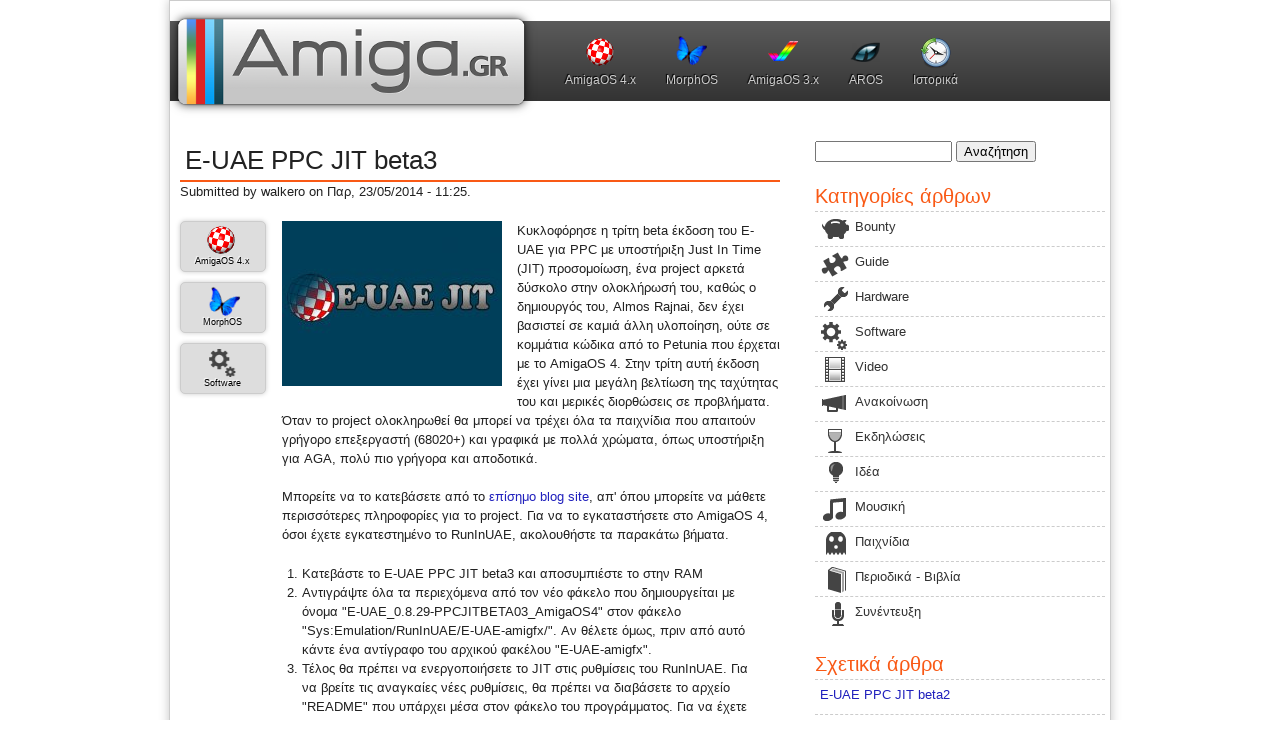

--- FILE ---
content_type: text/html; charset=utf-8
request_url: https://amiga.gr/2014/05/455/e-uae-ppc-jit-beta3
body_size: 7632
content:
<!DOCTYPE html>
<!--[if lt IE 7]> <html class="ie6 ie" lang="el" dir="ltr"> <![endif]-->
<!--[if IE 7]>    <html class="ie7 ie" lang="el" dir="ltr"> <![endif]-->
<!--[if IE 8]>    <html class="ie8 ie" lang="el" dir="ltr"> <![endif]-->
<!--[if gt IE 8]> <!--> <html class="" lang="el" dir="ltr"> <!--<![endif]-->
<head>
  <meta charset="utf-8" />
<link rel="prev" href="/2014/05/454/%CE%BA%CF%85%CE%BA%CE%BB%CE%BF%CF%86%CF%8C%CF%81%CE%B7%CF%83%CE%B5-%CF%84%CE%BF-sdk-35-%CE%B3%CE%B9%CE%B1-%CF%84%CE%BF-morphos" />
<link rel="next" href="/2014/05/456/sketchblock-26" />
<link rel="shortcut icon" href="https://amiga.gr/sites/default/files/favicon_128.png" type="image/png" />
<script type="application/ld+json">{
    "@context": "https://schema.org",
    "@graph": [
        {
            "@type": "NewsArticle",
            "headline": "E-UAE PPC JIT beta3",
            "description": "Κυκλοφόρησε η τρίτη beta έκδοση του E-UAE για PPC με υποστήριξη Just In Time (JIT) προσομοίωση, ένα project αρκετά δύσκολο στην ολοκλήρωσή του, καθώς ο δημιουργός του, Almos Rajnai, δεν έχει βασιστ",
            "author": {
                "@type": "Person",
                "@id": "7",
                "name": "walkero",
                "url": "https://amiga.gr/users/walkero"
            },
            "datePublished": "Παρ, 23/05/2014 - 11:25",
            "dateModified": "Σάβ, 24/05/2014 - 00:06",
            "image": {
                "@type": "ImageObject",
                "representativeOfPage": "True",
                "url": "https://amiga.gr/sites/default/files/field/image/euae-jit_1.jpg"
            },
            "mainEntityOfPage": "https://amiga.gr/2014/05/455/e-uae-ppc-jit-beta3",
            "about": [
                "E-UAE",
                "uae",
                "JIT"
            ]
        }
    ]
}</script>
<meta name="description" content="Κυκλοφόρησε η τρίτη beta έκδοση του E-UAE για PPC με υποστήριξη Just In Time (JIT) προσομοίωση, ένα project αρκετά δύσκολο στην ολοκλήρωσή του, καθώς ο δημιουργός του, Almos Rajnai, δεν έχει βασιστεί σε καμιά άλλη υλοποίηση, ούτε σε κομμάτια κώδικα από το Petunia που έρχεται με το AmigaOS 4. Στην τρίτη αυτή έκδοση έχει γίνει μια μεγάλη βελτίωση της ταχύτητας του και μερικές" />
<meta name="keywords" content="AmigaOS 4.x, MorphOS,Software,E-UAE, uae, JIT" />
<meta name="news_keywords" content="AmigaOS 4.x, MorphOS,Software,E-UAE, uae, JIT" />
<meta name="rating" content="general" />
<link rel="image_src" href="https://amiga.gr/sites/default/files/field/image/euae-jit_1.jpg" />
<meta name="generator" content="Drupal 7 (https://www.drupal.org)" />
<link rel="canonical" href="https://amiga.gr/2014/05/455/e-uae-ppc-jit-beta3" />
<link rel="shortlink" href="https://amiga.gr/node/455" />
<meta http-equiv="content-language" content="el" />
<meta property="fb:admins" content="1175480866" />
<meta property="fb:app_id" content="1314051825274593" />
<meta property="og:site_name" content="amiga.gr" />
<meta property="og:url" content="https://amiga.gr/node/455" />
<meta property="og:type" content="article" />
<meta property="og:title" content="E-UAE PPC JIT beta3" />
<meta property="og:description" content="Κυκλοφόρησε η τρίτη beta έκδοση του E-UAE για PPC με υποστήριξη Just In Time (JIT) προσομοίωση, ένα project αρκετά δύσκολο στην ολοκλήρωσή του, καθώς ο δημιουργός του, Almos Rajnai, δεν έχει βασιστεί σε καμιά άλλη υλοποίηση, ούτε σε κομμάτια κώδικα από το Petunia που έρχεται με το AmigaOS 4. Στην τρίτη αυτή έκδοση έχει γίνει μια μεγάλη βελτίωση της ταχύτητας του και μερικές διορθώσεις σε προβλήματα." />
<meta property="og:updated_time" content="2014-05-24T00:06:53+03:00" />
<meta property="og:image" content="https://amiga.gr/sites/default/files/field/image/euae-jit_1.jpg" />
<meta property="og:image:url" content="https://amiga.gr/sites/default/files/field/image/euae-jit_1.jpg" />
<meta name="twitter:card" content="summary" />
<meta name="twitter:url" content="https://amiga.gr/node/455" />
<meta name="twitter:title" content="E-UAE PPC JIT beta3" />
<meta name="twitter:description" content="Κυκλοφόρησε η τρίτη beta έκδοση του E-UAE για PPC με υποστήριξη Just In Time (JIT) προσομοίωση, ένα project αρκετά δύσκολο στην ολοκλήρωσή του, καθώς ο δημιουργός του, Almos Rajnai, δεν έχει βασιστεί" />
<meta name="twitter:image" content="https://amiga.gr/sites/default/files/field/image/euae-jit_1.jpg" />
<meta property="og:locale" content="el_GR" />
<meta property="article:tag" content="AmigaOS 4.x" />
<meta property="article:tag" content="MorphOS" />
<meta property="article:tag" content="Software" />
<meta property="article:tag" content="E-UAE" />
<meta property="article:tag" content="uae" />
<meta property="article:tag" content="JIT" />
<meta property="article:published_time" content="2014-05-23T11:25:18+03:00" />
<meta property="article:modified_time" content="2014-05-24T00:06:53+03:00" />
<meta itemprop="name" content="E-UAE PPC JIT beta3" />
<meta itemprop="image" content="https://amiga.gr/sites/default/files/field/image/euae-jit_1.jpg" />
<meta itemprop="description" content="Κυκλοφόρησε η τρίτη beta έκδοση του E-UAE για PPC με υποστήριξη Just In Time (JIT) προσομοίωση, ένα project αρκετά δύσκολο στην ολοκλήρωσή του, καθώς ο δημιουργός του, Almos Rajnai, δεν έχει βασιστεί σε καμιά άλλη υλοποίηση, ούτε σε κομμάτια κώδικα από το Petunia που έρχεται με το AmigaOS 4. Στην τρίτη αυτή έκδοση έχει γίνει μια μεγάλη βελτίωση της ταχύτητας του και μερικές διορθώσεις σε προβλήματα." />
  <!-- Set the viewport width to device width for mobile -->
  <meta name="viewport" content="width=device-width" />
  <title>E-UAE PPC JIT beta3 | amiga.gr</title>
  <style type="text/css" media="all">
@import url("https://amiga.gr/modules/system/system.base.css?st1a2k");
@import url("https://amiga.gr/modules/system/system.menus.css?st1a2k");
@import url("https://amiga.gr/modules/system/system.messages.css?st1a2k");
@import url("https://amiga.gr/modules/system/system.theme.css?st1a2k");
</style>
<style type="text/css" media="all">
@import url("https://amiga.gr/sites/all/modules/scroll_to_top/scroll_to_top.css?st1a2k");
@import url("https://amiga.gr/modules/comment/comment.css?st1a2k");
@import url("https://amiga.gr/modules/field/theme/field.css?st1a2k");
@import url("https://amiga.gr/modules/node/node.css?st1a2k");
@import url("https://amiga.gr/modules/search/search.css?st1a2k");
@import url("https://amiga.gr/modules/user/user.css?st1a2k");
@import url("https://amiga.gr/sites/all/modules/video_filter/video_filter.css?st1a2k");
@import url("https://amiga.gr/sites/all/modules/views/css/views.css?st1a2k");
</style>
<style type="text/css" media="all">
@import url("https://amiga.gr/sites/all/modules/colorbox/styles/stockholmsyndrome/colorbox_style.css?st1a2k");
@import url("https://amiga.gr/sites/all/modules/ctools/css/ctools.css?st1a2k");
</style>
<style type="text/css" media="all">
<!--/*--><![CDATA[/*><!--*/
#back-top{right:40px;}#back-top span#button{background-color:#CCCCCC;}#back-top span#button:hover{opacity:1;filter:alpha(opacity = 1);background-color:#777777;}span#link{display :none;}

/*]]>*/-->
</style>
<style type="text/css" media="all">
@import url("https://amiga.gr/sites/all/modules/flippy/flippy.css?st1a2k");
@import url("https://amiga.gr/sites/all/modules/ds/layouts/ds_2col_stacked/ds_2col_stacked.css?st1a2k");
</style>
<style type="text/css" media="all">
@import url("https://amiga.gr/sites/all/themes/framework/style.css?st1a2k");
</style>
  
  <script type="text/javascript" src="https://amiga.gr/sites/all/modules/jquery_update/replace/jquery/2.2/jquery.min.js?v=2.2.4"></script>
<script type="text/javascript" src="https://amiga.gr/misc/jquery-extend-3.4.0.js?v=2.2.4"></script>
<script type="text/javascript" src="https://amiga.gr/misc/jquery-html-prefilter-3.5.0-backport.js?v=2.2.4"></script>
<script type="text/javascript" src="https://amiga.gr/misc/jquery.once.js?v=1.2"></script>
<script type="text/javascript" src="https://amiga.gr/misc/drupal.js?st1a2k"></script>
<script type="text/javascript" src="https://amiga.gr/sites/all/modules/jquery_update/js/jquery_browser.js?v=0.0.1"></script>
<script type="text/javascript" src="https://amiga.gr/misc/form-single-submit.js?v=7.103"></script>
<script type="text/javascript" src="https://amiga.gr/sites/default/files/languages/el_Xhr9N_EuKKxrI6KssqH37JHyYxCthM08ZC5I0pZPoAQ.js?st1a2k"></script>
<script type="text/javascript" src="https://amiga.gr/sites/all/libraries/colorbox/jquery.colorbox-min.js?st1a2k"></script>
<script type="text/javascript" src="https://amiga.gr/sites/all/libraries/DOMPurify/purify.min.js?st1a2k"></script>
<script type="text/javascript" src="https://amiga.gr/sites/all/modules/colorbox/js/colorbox.js?st1a2k"></script>
<script type="text/javascript" src="https://amiga.gr/sites/all/modules/colorbox/styles/stockholmsyndrome/colorbox_style.js?st1a2k"></script>
<script type="text/javascript" src="https://amiga.gr/sites/all/modules/colorbox/js/colorbox_load.js?st1a2k"></script>
<script type="text/javascript" src="https://amiga.gr/sites/all/modules/scroll_to_top/scroll_to_top.js?st1a2k"></script>
<script type="text/javascript">
<!--//--><![CDATA[//><!--
jQuery.extend(Drupal.settings, {"basePath":"\/","pathPrefix":"","setHasJsCookie":0,"ajaxPageState":{"theme":"framework","theme_token":"Ci01t0w0i0uzBkThb9fMVf9b9F0Y1wFnkRL9W9FOHiA","js":{"sites\/all\/modules\/jquery_update\/replace\/jquery\/2.2\/jquery.min.js":1,"misc\/jquery-extend-3.4.0.js":1,"misc\/jquery-html-prefilter-3.5.0-backport.js":1,"misc\/jquery.once.js":1,"misc\/drupal.js":1,"sites\/all\/modules\/jquery_update\/js\/jquery_browser.js":1,"misc\/form-single-submit.js":1,"public:\/\/languages\/el_Xhr9N_EuKKxrI6KssqH37JHyYxCthM08ZC5I0pZPoAQ.js":1,"sites\/all\/libraries\/colorbox\/jquery.colorbox-min.js":1,"sites\/all\/libraries\/DOMPurify\/purify.min.js":1,"sites\/all\/modules\/colorbox\/js\/colorbox.js":1,"sites\/all\/modules\/colorbox\/styles\/stockholmsyndrome\/colorbox_style.js":1,"sites\/all\/modules\/colorbox\/js\/colorbox_load.js":1,"sites\/all\/modules\/scroll_to_top\/scroll_to_top.js":1},"css":{"modules\/system\/system.base.css":1,"modules\/system\/system.menus.css":1,"modules\/system\/system.messages.css":1,"modules\/system\/system.theme.css":1,"sites\/all\/modules\/scroll_to_top\/scroll_to_top.css":1,"modules\/comment\/comment.css":1,"modules\/field\/theme\/field.css":1,"modules\/node\/node.css":1,"modules\/search\/search.css":1,"modules\/user\/user.css":1,"sites\/all\/modules\/video_filter\/video_filter.css":1,"sites\/all\/modules\/views\/css\/views.css":1,"sites\/all\/modules\/colorbox\/styles\/stockholmsyndrome\/colorbox_style.css":1,"sites\/all\/modules\/ctools\/css\/ctools.css":1,"0":1,"sites\/all\/modules\/flippy\/flippy.css":1,"sites\/all\/modules\/ds\/layouts\/ds_2col_stacked\/ds_2col_stacked.css":1,"sites\/all\/themes\/framework\/style.css":1}},"colorbox":{"opacity":"0.85","current":"{current} of {total}","previous":"\u00ab Prev","next":"Next \u00bb","close":"Close","maxWidth":"98%","maxHeight":"98%","fixed":true,"mobiledetect":true,"mobiledevicewidth":"480px","file_public_path":"\/sites\/default\/files","specificPagesDefaultValue":"admin*\nimagebrowser*\nimg_assist*\nimce*\nnode\/add\/*\nnode\/*\/edit\nprint\/*\nprintpdf\/*\nsystem\/ajax\nsystem\/ajax\/*"},"scroll_to_top":{"label":"BACK TO TOP"},"urlIsAjaxTrusted":{"\/2014\/05\/455\/e-uae-ppc-jit-beta3":true,"\/2014\/05\/455\/e-uae-ppc-jit-beta3?destination=node\/455":true}});
//--><!]]>
</script>
  <!-- IE Fix for HTML5 Tags -->
  <!--[if lt IE 9]>
    <script src="http://html5shiv.googlecode.com/svn/trunk/html5.js"></script>
  <![endif]-->
</head>

<body class="html not-front not-logged-in one-sidebar sidebar-second page-node page-node- page-node-455 node-type-article" >
    <div id="container" class="clearfix">

  <div id="skip-link">
    <a href="#main-content" class="element-invisible element-focusable">Παράκαμψη προς το κυρίως περιεχόμενο</a>
          <a href="#navigation" class="element-invisible element-focusable">Skip to navigation</a>
      </div>

  <header id="header" role="banner" class="clearfix">
    
    
          <nav id="navigation" role="navigation" class="clearfix">
                		  <h2 class="element-invisible">Κύριο μενού</h2><ul id="main-menu" class="links clearfix"><li class="menu-615 first"><a href="/tag/amigaos-4x" title="">AmigaOS 4.x</a></li>
<li class="menu-616"><a href="/tag/morphos" title="">MorphOS</a></li>
<li class="menu-614"><a href="/tag/amigaos-3x" title="">AmigaOS 3.x</a></li>
<li class="menu-617"><a href="/tag/aros" title="">AROS</a></li>
<li class="menu-1165 last"><a href="/history" title="Ιστορική αναδρομή στα σημαντικότερα γεγονότα">Ιστορικά</a></li>
</ul>		                </nav> <!-- /#navigation -->
        
			<div id="logo-wrapper"><a href="/" title="Αρχική" id="logo">
        <img src="https://amiga.gr/sites/default/files/amiga.gr_logo_0.png" alt="Αρχική" />
      </a></div>
        
      </header> <!-- /#header -->

  <section id="main" role="main" class="clearfix">
        <a id="main-content"></a>
            <h1 class="title" id="page-title">E-UAE PPC JIT beta3</h1>                     
<div  class="ds-2col-stacked node node-article node-promoted node-full view-mode-full clearfix">

  
  <div class="group-header">
    <div class="field field-name-submitted-by field-type-ds field-label-hidden"><div class="field-items"><div class="field-item even">Submitted by <span class="username">walkero</span> on Παρ, 23/05/2014 - 11:25.</div></div></div>  </div>

  <div class="group-left">
    <div class="field field-name-field-platform field-type-taxonomy-term-reference field-label-hidden clearfix"><div class="term-link term-id-1"><a href="/tag/amigaos-4x">AmigaOS 4.x</a></div><div class="term-link term-id-3"><a href="/tag/morphos">MorphOS</a></div></div><div class="field field-name-field-article-categ field-type-taxonomy-term-reference field-label-hidden clearfix"><div class="term-link term-id-6"><a href="/tag/software">Software</a></div></div>  </div>

  <div class="group-right">
    <div class="field field-name-field-image field-type-image field-label-hidden"><div class="field-items"><div class="field-item even"><a href="https://amiga.gr/sites/default/files/field/image/euae-jit_1.jpg" title="E-UAE PPC JIT beta3" class="colorbox" data-colorbox-gallery="gallery-node-455-HStHtCnWZ4U" data-cbox-img-attrs="{&quot;title&quot;: &quot;&quot;, &quot;alt&quot;: &quot;&quot;}" rel="noreferrer"><img src="https://amiga.gr/sites/default/files/styles/medium/public/field/image/euae-jit_1.jpg?itok=JW5fJA5h" width="220" height="165" alt="" title="" /></a></div></div></div><div class="field field-name-body field-type-text-with-summary field-label-hidden"><div class="field-items"><div class="field-item even"><p>Κυκλοφόρησε η τρίτη beta έκδοση του E-UAE για PPC με υποστήριξη Just In Time (JIT) προσομοίωση, ένα project αρκετά δύσκολο στην ολοκλήρωσή του, καθώς ο δημιουργός του, Almos Rajnai, δεν έχει βασιστεί σε καμιά άλλη υλοποίηση, ούτε σε κομμάτια κώδικα από το Petunia που έρχεται με το AmigaOS 4. Στην τρίτη αυτή έκδοση έχει γίνει μια μεγάλη βελτίωση της ταχύτητας του και μερικές διορθώσεις σε προβλήματα. Όταν το project ολοκληρωθεί θα μπορεί να τρέχει όλα τα παιχνίδια που απαιτούν γρήγορο επεξεργαστή (68020+) και γραφικά με πολλά χρώματα, όπως υποστήριξη για AGA, πολύ πιο γρήγορα και αποδοτικά.</p>
<p>Μπορείτε να το κατεβάσετε από το <a href="http://euaejit.blogspot.gr/" target="_blank" rel="noopener noreferrer">επίσημο blog site</a>, απ' όπου μπορείτε να μάθετε περισσότερες πληροφορίες για το project. Για να το εγκαταστήσετε στο AmigaOS 4, όσοι έχετε εγκατεστημένο το RunInUAE, ακολουθήστε τα παρακάτω βήματα.</p>
<ol>
<li>Κατεβάστε το E-UAE PPC JIT beta3 και αποσυμπιέστε το στην RAM</li>
<li>Αντιγράψτε όλα τα περιεχόμενα από τον νέο φάκελο που δημιουργείται με όνομα "E-UAE_0.8.29-PPCJITBETA03_AmigaOS4" στον φάκελο "Sys:Emulation/RunInUAE/E-UAE-amigfx/". Αν θέλετε όμως, πριν από αυτό κάντε ένα αντίγραφο του αρχικού φακέλου "E-UAE-amigfx".</li>
<li>Τέλος θα πρέπει να ενεργοποιήσετε το JIT στις ρυθμίσεις του RunInUAE. Για να βρείτε τις αναγκαίες νέες ρυθμίσεις, θα πρέπει να διαβάσετε το αρχείο "README" που υπάρχει μέσα στον φάκελο του προγράμματος. Για να έχετε την νέα απόδοση θα πρέπει στις ρυθμίσεις να προσθέσετε την παράμετρο <strong>comp_optimize=true</strong>.</li>
</ol>
<p>Για να μπορούμε να καταλάβουμε πότε το αποτέλεσμα που βλέπουμε στην οθόνη προέρχεται από το JIT, ή αν θέλετε να βλέπετε αν το JIT λειτουργεί κανονικά, έχει προστεθεί ένα νέο led κάτω δεξιά, που όταν αυτό είναι φωτισμένο πράσινο, τότε το JIT λειτουργεί σωστά.</p>
<p>Στις παρακάτω εικόνες θα δείτε την διαφορά στην ταχύτητα μεταξύ της νέας έκδοσης με την προηγούμενη, όπως μετρήθηκε από το SYSInfo.</p>
<p><a href="/sites/default/files/users/user1/e-uae-beta2_sysinfo_000.png" class="colorbox-inline"><img alt="E-UAE-JIT beta2 - Μέτρηση ταχύτητας με το SYSInfo" src="/sites/default/files/resize/users/user1/e-uae-beta2_sysinfo_000-250x211.png" style="width: 250px; height: 211px; float: left;" width="250" height="211" /></a> <a href="/sites/default/files/users/user1/e-uae-beta3_sysinfo_000.png" class="colorbox-inline"><img alt="E-UAE-JIT beta3 - Μέτρηση ταχύτητας με το SYSInfo" src="/sites/default/files/resize/users/user1/e-uae-beta3_sysinfo_000-250x211.png" style="width: 250px; height: 211px; float: right;" width="250" height="211" /></a></p>
</div></div></div><div class="field field-name-field-tags field-type-taxonomy-term-reference field-label-hidden clearfix"><div class="term-link term-id-509"><a href="/tag/e-uae">E-UAE</a></div><div class="term-link term-id-33"><a href="/tag/uae">uae</a></div><div class="term-link term-id-510"><a href="/tag/jit">JIT</a></div></div>  </div>

  <div class="group-footer">
    <ul class="flippy">
          
    <li class="prev">
              <a href="/2014/05/454/%CE%BA%CF%85%CE%BA%CE%BB%CE%BF%CF%86%CF%8C%CF%81%CE%B7%CF%83%CE%B5-%CF%84%CE%BF-sdk-35-%CE%B3%CE%B9%CE%B1-%CF%84%CE%BF-morphos" title="‹ Κυκλοφόρησε το SDK 3.5 για το MorphOS">‹ Κυκλοφόρησε το SDK 3.5 για το MorphOS</a>          </li>
          
    <li class="next">
              <a href="/2014/05/456/sketchblock-26" title="SketchBlock 2.6 ›">SketchBlock 2.6 ›</a>          </li>
  </ul>

  </div>

</div>

  </section> <!-- /#main -->
  
  
      <aside id="sidebar-second" role="complementary" class="sidebar clearfix">
       <div class="region region-sidebar-second">
  <section id="block-search-form" class="block block-search">

      
  <div class="content">
    <form action="/2014/05/455/e-uae-ppc-jit-beta3" method="post" id="search-block-form" accept-charset="UTF-8"><div><div class="container-inline">
      <h2 class="element-invisible">Φόρμα αναζήτησης</h2>
    <div class="form-item form-type-textfield form-item-search-block-form">
  <label class="element-invisible" for="edit-search-block-form--2">Αναζήτηση </label>
 <input title="Πληκτρολογήστε τους όρους που θέλετε να αναζητήσετε." type="search" id="edit-search-block-form--2" name="search_block_form" value="" size="15" maxlength="128" class="form-text" />
</div>
<div class="form-actions form-wrapper" id="edit-actions"><input type="submit" id="edit-submit" name="op" value="Αναζήτηση" class="form-submit" /></div><input type="hidden" name="form_build_id" value="form-XcxJjZwvtLMpf5vO4L-OdIs7uOU36YRwPhWNqLwQXqI" />
<input type="hidden" name="form_id" value="search_block_form" />
</div>
</div></form>  </div>
  
</section> <!-- /.block -->
<section id="block-views-categories-menu-block" class="block block-views">

        <h2 class="block-title">Κατηγορίες άρθρων</h2>
    
  <div class="content">
    <div class="view view-categories-menu view-id-categories_menu view-display-id-block view-dom-id-46ff962a250125f0724698574ddcb82b">
        
  
  
      <div class="view-content">
      <div class="item-list">    <ul>          <li class="views-row views-row-1 views-row-odd views-row-first">  
  <div class="views-field views-field-nothing">        <span class="field-content"><span class="term-icon term-199"></span></span>  </div>  
  <div class="views-field views-field-name">        <span class="field-content term-199"><a href="/tag/bounty-0">Bounty</a></span>  </div></li>
          <li class="views-row views-row-2 views-row-even">  
  <div class="views-field views-field-nothing">        <span class="field-content"><span class="term-icon term-8"></span></span>  </div>  
  <div class="views-field views-field-name">        <span class="field-content term-8"><a href="/tag/guide">Guide</a></span>  </div></li>
          <li class="views-row views-row-3 views-row-odd">  
  <div class="views-field views-field-nothing">        <span class="field-content"><span class="term-icon term-7"></span></span>  </div>  
  <div class="views-field views-field-name">        <span class="field-content term-7"><a href="/tag/hardware">Hardware</a></span>  </div></li>
          <li class="views-row views-row-4 views-row-even">  
  <div class="views-field views-field-nothing">        <span class="field-content"><span class="term-icon term-6"></span></span>  </div>  
  <div class="views-field views-field-name">        <span class="field-content term-6"><a href="/tag/software">Software</a></span>  </div></li>
          <li class="views-row views-row-5 views-row-odd">  
  <div class="views-field views-field-nothing">        <span class="field-content"><span class="term-icon term-12"></span></span>  </div>  
  <div class="views-field views-field-name">        <span class="field-content term-12"><a href="/tag/video">Video</a></span>  </div></li>
          <li class="views-row views-row-6 views-row-even">  
  <div class="views-field views-field-nothing">        <span class="field-content"><span class="term-icon term-461"></span></span>  </div>  
  <div class="views-field views-field-name">        <span class="field-content term-461"><a href="/tag/anakoinosi">Ανακοίνωση</a></span>  </div></li>
          <li class="views-row views-row-7 views-row-odd">  
  <div class="views-field views-field-nothing">        <span class="field-content"><span class="term-icon term-11"></span></span>  </div>  
  <div class="views-field views-field-name">        <span class="field-content term-11"><a href="/tag/ekdiloseis">Εκδηλώσεις</a></span>  </div></li>
          <li class="views-row views-row-8 views-row-even">  
  <div class="views-field views-field-nothing">        <span class="field-content"><span class="term-icon term-14"></span></span>  </div>  
  <div class="views-field views-field-name">        <span class="field-content term-14"><a href="/tag/idea">Ιδέα</a></span>  </div></li>
          <li class="views-row views-row-9 views-row-odd">  
  <div class="views-field views-field-nothing">        <span class="field-content"><span class="term-icon term-13"></span></span>  </div>  
  <div class="views-field views-field-name">        <span class="field-content term-13"><a href="/tag/moysiki">Μουσική</a></span>  </div></li>
          <li class="views-row views-row-10 views-row-even">  
  <div class="views-field views-field-nothing">        <span class="field-content"><span class="term-icon term-10"></span></span>  </div>  
  <div class="views-field views-field-name">        <span class="field-content term-10"><a href="/tag/paihnidia">Παιχνίδια</a></span>  </div></li>
          <li class="views-row views-row-11 views-row-odd">  
  <div class="views-field views-field-nothing">        <span class="field-content"><span class="term-icon term-16"></span></span>  </div>  
  <div class="views-field views-field-name">        <span class="field-content term-16"><a href="/tag/periodika-vivlia">Περιοδικά - Βιβλία</a></span>  </div></li>
          <li class="views-row views-row-12 views-row-even views-row-last">  
  <div class="views-field views-field-nothing">        <span class="field-content"><span class="term-icon term-9"></span></span>  </div>  
  <div class="views-field views-field-name">        <span class="field-content term-9"><a href="/tag/synenteyxi">Συνέντευξη</a></span>  </div></li>
      </ul></div>    </div>
  
  
  
  
  
  
</div>  </div>
  
</section> <!-- /.block -->
<section id="block-views-similarterms-block" class="block block-views">

        <h2 class="block-title">Σχετικά άρθρα</h2>
    
  <div class="content">
    <div class="view view-similarterms view-id-similarterms view-display-id-block view-dom-id-dfd86971883515771e5d2f489d0cb19f">
        
  
  
      <div class="view-content">
      <div class="item-list">    <ul>          <li class="views-row views-row-1 views-row-odd views-row-first">  
  <div class="views-field views-field-title">        <span class="field-content"><a href="/2014/03/434/e-uae-ppc-jit-beta2">E-UAE PPC JIT beta2</a></span>  </div></li>
          <li class="views-row views-row-2 views-row-even">  
  <div class="views-field views-field-title">        <span class="field-content"><a href="/2014/11/502/e-uae-ppc-jit-beta5">E-UAE PPC JIT beta5</a></span>  </div></li>
          <li class="views-row views-row-3 views-row-odd">  
  <div class="views-field views-field-title">        <span class="field-content"><a href="/2014/01/413/e-uae-ppc-jit-beta1">E-UAE PPC JIT beta1</a></span>  </div></li>
          <li class="views-row views-row-4 views-row-even">  
  <div class="views-field views-field-title">        <span class="field-content"><a href="/2014/02/420/%CE%BA%CF%85%CE%BA%CE%BB%CE%BF%CF%86%CF%8C%CF%81%CE%B7%CF%83%CE%B5-%CF%84%CE%BF-digibooster-3">Κυκλοφόρησε το DigiBooster 3</a></span>  </div></li>
          <li class="views-row views-row-5 views-row-odd views-row-last">  
  <div class="views-field views-field-title">        <span class="field-content"><a href="/2013/06/jabberwocky-19">Jabberwocky 1.9</a></span>  </div></li>
      </ul></div>    </div>
  
  
  
  
  
  
</div>  </div>
  
</section> <!-- /.block -->
<section id="block-user-login" class="block block-user">

        <h2 class="block-title">Είσοδος</h2>
    
  <div class="content">
    <form action="/2014/05/455/e-uae-ppc-jit-beta3?destination=node/455" method="post" id="user-login-form" accept-charset="UTF-8"><div><div class="form-item form-type-textfield form-item-name">
  <label for="edit-name">Όνομα χρήστη <span class="form-required" title="Το πεδίο είναι απαραίτητο.">*</span></label>
 <input type="text" id="edit-name" name="name" value="" size="15" maxlength="60" class="form-text required" />
</div>
<div class="form-item form-type-password form-item-pass">
  <label for="edit-pass">Συνθηματικό <span class="form-required" title="Το πεδίο είναι απαραίτητο.">*</span></label>
 <input type="password" id="edit-pass" name="pass" size="15" maxlength="128" class="form-text required" />
</div>
<div class="item-list"><ul><li class="first last"><a href="/user/password" title="Ανάκτηση νέου συνθηματικού εισόδου μέσω e-mail.">Ανάκτηση νέου συνθηματικού εισόδου</a></li>
</ul></div><input type="hidden" name="form_build_id" value="form-ktBxFyed7VG4e9izJKvzD9qaVPE9enBxapAMWAlGOeo" />
<input type="hidden" name="form_id" value="user_login_block" />
<div class="form-actions form-wrapper" id="edit-actions--2"><input type="submit" id="edit-submit--2" name="op" value="Είσοδος" class="form-submit" /></div></div></form>  </div>
  
</section> <!-- /.block -->
<section id="block-views-archive-block" class="block block-views">

        <h2 class="block-title">Monthly archive</h2>
    
  <div class="content">
    <div class="view view-archive view-id-archive view-display-id-block view-dom-id-fe9ac464a2aaa78676851ce378fab92a">
        
  
  
      <div class="view-content">
      <div class="item-list">
  <ul class="views-summary">
      <li><a href="/archive/202512">Δεκέμβριος 2025</a>
              (1)
          </li>
      <li><a href="/archive/202509">Σεπτέμβριος 2025</a>
              (1)
          </li>
      <li><a href="/archive/202507">Ιούλιος 2025</a>
              (2)
          </li>
      <li><a href="/archive/202506">Ιούνιος 2025</a>
              (1)
          </li>
      <li><a href="/archive/202504">Απρίλιος 2025</a>
              (1)
          </li>
      <li><a href="/archive/202503">Μάρτιος 2025</a>
              (2)
          </li>
      <li><a href="/archive/202501">Ιανουάριος 2025</a>
              (2)
          </li>
      <li><a href="/archive/202412">Δεκέμβριος 2024</a>
              (1)
          </li>
      <li><a href="/archive/202411">Νοέμβριος 2024</a>
              (1)
          </li>
      <li><a href="/archive/202410">Οκτώβριος 2024</a>
              (5)
          </li>
      <li><a href="/archive/202409">Σεπτέμβριος 2024</a>
              (2)
          </li>
      <li><a href="/archive/202408">Αύγουστος 2024</a>
              (1)
          </li>
      <li><a href="/archive/202407">Ιούλιος 2024</a>
              (4)
          </li>
      <li><a href="/archive/202406">Ιούνιος 2024</a>
              (8)
          </li>
      <li><a href="/archive/202310">Οκτώβριος 2023</a>
              (1)
          </li>
      <li><a href="/archive/202309">Σεπτέμβριος 2023</a>
              (1)
          </li>
      <li><a href="/archive/202209">Σεπτέμβριος 2022</a>
              (1)
          </li>
      <li><a href="/archive/202206">Ιούνιος 2022</a>
              (5)
          </li>
    </ul>
</div>
    </div>
  
  
  
  
  
  
</div>  </div>
  
</section> <!-- /.block -->
</div>
 <!-- /.region -->
    </aside>  <!-- /#sidebar-second -->
  
  <footer id="footer" role="contentinfo" class="clearfix">
     <div class="region region-footer">
  <section id="block-block-1" class="block block-block">

      
  <div class="content">
    <center>&copy;2012 - 2026 Copyright <a href="http://www.amiga.gr">Amiga.gr</a> All rights Reserved | <a href="/terms-of-use">Κανόνες και Όροι Χρήσης</a> | <a href="/privacy-policy">Προσωπικά Δεδομένα</a> | <a href="/contact">Επικοινωνία</a><br> Created with &#9829; by <a href="https://ho-fi.com/walkero" target="_blank" rel="noreferrer noopener">walkero</a><br/>
AmigaOS, MorphOS, AROS and all the logos are registered trademarks of their respective owners.</center>  </div>
  
</section> <!-- /.block -->
</div>
 <!-- /.region -->
      </footer> <!-- /#footer -->

</div> <!-- /#container -->
    
  </body>

</html>
